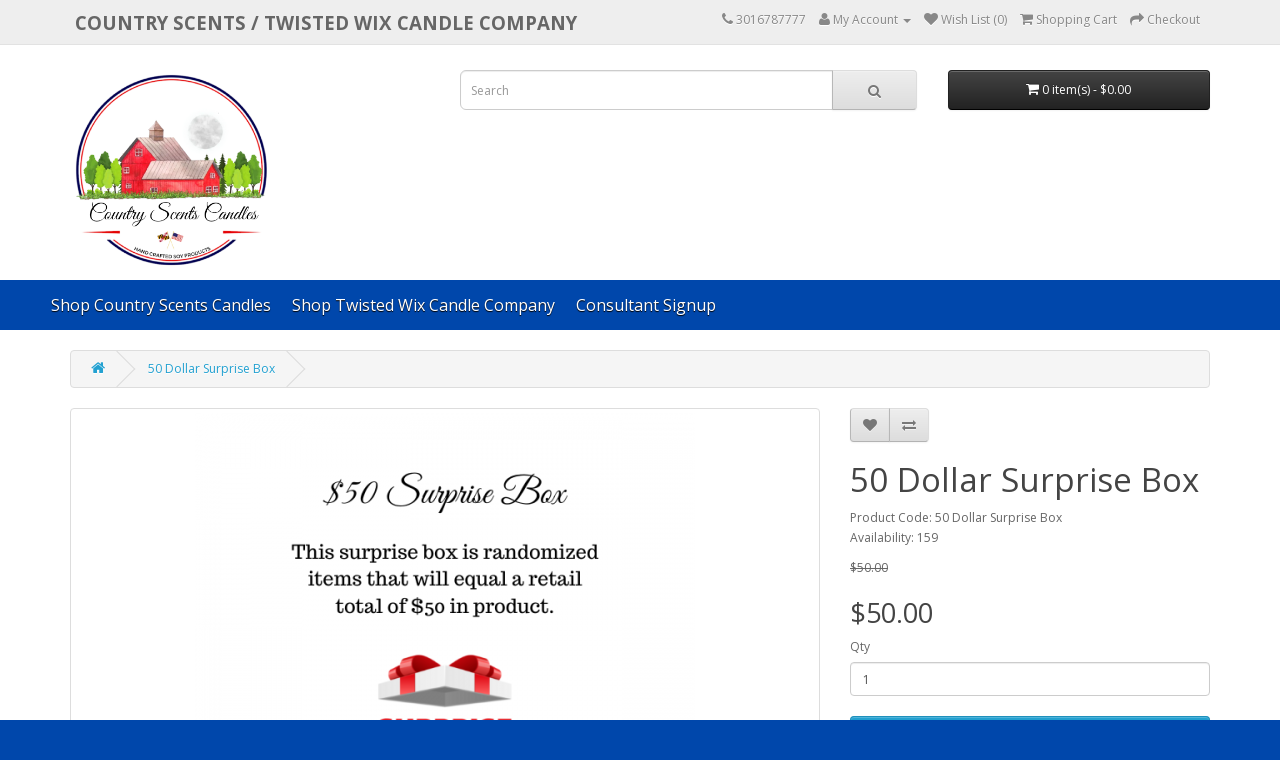

--- FILE ---
content_type: text/html; charset=utf-8
request_url: https://countryscentscandles.com/shop/corp/50-dollar-surprise-box
body_size: 35513
content:
<!DOCTYPE html>
<!--[if IE]><![endif]-->
<!--[if IE 8 ]><html dir="ltr" lang="en" class="ie8"><![endif]-->
<!--[if IE 9 ]><html dir="ltr" lang="en" class="ie9"><![endif]-->
<!--[if (gt IE 9)|!(IE)]><!-->
<html dir="ltr" lang="en">
<!--<![endif]-->
<head>
<meta charset="UTF-8" />
<meta name="viewport" content="width=device-width, initial-scale=1">
<meta http-equiv="X-UA-Compatible" content="IE=edge">
<title>50 Dollar Surprise Box</title>
<base href="https://countryscentscandles.com/shop/corp/" />
<meta name="description" content=" " />
<meta name="keywords" content= " " />
<script src="catalog/view/javascript/jquery/jquery-2.1.1.min.js" type="text/javascript"></script>
<link href="catalog/view/javascript/bootstrap/css/bootstrap.min.css" rel="stylesheet" media="screen" />
<script src="catalog/view/javascript/bootstrap/js/bootstrap.min.js" type="text/javascript"></script>
<link href="catalog/view/javascript/font-awesome/css/font-awesome.min.css" rel="stylesheet" type="text/css" />
<link href="//fonts.googleapis.com/css?family=Open+Sans:400,400i,300,700" rel="stylesheet" type="text/css" />
<link href="catalog/view/theme/default/stylesheet/stylesheet.css" rel="stylesheet">
<link href="catalog/view/javascript/jquery/magnific/magnific-popup.css" type="text/css" rel="stylesheet" media="screen" />
<link href="catalog/view/javascript/jquery/datetimepicker/bootstrap-datetimepicker.min.css" type="text/css" rel="stylesheet" media="screen" />
<link href="catalog/view/theme/default/stylesheet/promotions.css?v=4.2.1" type="text/css" rel="stylesheet" media="screen" />
<script src="catalog/view/javascript/common.js" type="text/javascript"></script>
<link href="https://countryscentscandles.com/shop/corp/50-dollar-surprise-box" rel="canonical" />
<link rel="stylesheet" type="text/css" href="catalog/view/supermenu/supermenu.css?v=23" />
<script type="text/javascript" src="catalog/view/supermenu/supermenu-responsive.js?v=23"></script>
<script type="text/javascript" src="catalog/view/supermenu/jquery.hoverIntent.minified.js"></script>
<style type="text/css">
 #supermenu.default ul li a.tll { font-size: 16px; }
 #supermenu.default ul li div a { font-size: 14px !important; }
 #supermenu.default { 
    background-color:#0047AB;
	background-image: linear-gradient(to bottom, #0047AB, #0047AB);
	background-repeat: repeat-x;
	border: none;
	-moz-box-shadow: none;
	-webkit-box-shadow: none;
	box-shadow: none;
 }
</style>

<script src="catalog/view/javascript/jquery/magnific/jquery.magnific-popup.min.js" type="text/javascript"></script>

<script src="catalog/view/javascript/jquery/datetimepicker/moment.js" type="text/javascript"></script>

<script src="catalog/view/javascript/jquery/datetimepicker/bootstrap-datetimepicker.min.js" type="text/javascript"></script>
<!-- Global site tag (gtag.js) - Google Analytics -->
<script async src="https://www.googletagmanager.com/gtag/js?id=UA-151739937-1"></script>
<script>
  window.dataLayer = window.dataLayer || [];
  function gtag(){dataLayer.push(arguments);}
  gtag('js', new Date());

  gtag('config', 'UA-151739937-1');
</script>
            <!--BundleExpert-->
                        <!--BundleExpert-->
              
<script src="https://web.squarecdn.com/v1/square.js"></script></head>
<body class="product-product-5957">
	<style>
	.costore {
	display: none !important;
	}
	</style>
	<nav id="top">
  <div class="container">
        		<span class="sname"><a href="/shop/corp">
	COUNTRY SCENTS /  Twisted Wix candle company	</a></span>
    <div id="top-links" class="nav pull-right">
      <ul class="list-inline">
        <li><a href="https://countryscentscandles.com/shop/corp/information/contact"><i class="fa fa-phone"></i></a> <span class="hidden-xs hidden-sm hidden-md">3016787777</span></li>
        <li class="dropdown"><a href="https://countryscentscandles.com/shop/corp/account/account" title="My Account" class="dropdown-toggle" data-toggle="dropdown"><i class="fa fa-user"></i> <span class="hidden-xs hidden-sm hidden-md">My Account</span> <span class="caret"></span></a>
          <ul class="dropdown-menu dropdown-menu-right">
                        <li><a href="https://countryscentscandles.com/shop/corp/account/register">Register</a></li>
            <li><a href="https://countryscentscandles.com/shop/corp/account/login">Login</a></li>
                      </ul>
        </li>
        <li><a href="https://countryscentscandles.com/shop/corp/account/wishlist" id="wishlist-total" title="Wish List (0)"><i class="fa fa-heart"></i> <span class="hidden-xs hidden-sm hidden-md">Wish List (0)</span></a></li>
        <li><a href="https://countryscentscandles.com/shop/corp/checkout/cart" title="Shopping Cart"><i class="fa fa-shopping-cart"></i> <span class="hidden-xs hidden-sm hidden-md">Shopping Cart</span></a></li>
        <li><a href="https://countryscentscandles.com/shop/corp/checkout/checkout" title="Checkout"><i class="fa fa-share"></i> <span class="hidden-xs hidden-sm hidden-md">Checkout</span></a></li>
      </ul>
    </div>
  </div>
</nav>
<header>
  <div class="container">
    <div class="row">
      <div class="col-sm-4">
	  
	        <div id="logo">
                    <a href="/shop/corp/"><img style="max-height:200px;" src="https://countryscentscandles.com/shop/corp/image/catalog/logo_2.png" title="Country Scents Candles" alt="Country Scents Candles" class="img-responsive" /></a>
                  </div>
		
		
		
      </div>
      <div class="col-sm-5"><div id="search" class="input-group">
  <input type="text" name="search" value="" placeholder="Search" class="form-control input-lg" />
  <span class="input-group-btn">
    <button type="button" class="btn btn-default btn-lg"><i class="fa fa-search"></i></button>
  </span>
</div>      </div>
      <div class="col-sm-3"><div id="cart" class="btn-group btn-block">
  <button type="button" data-toggle="dropdown" data-loading-text="Loading..." class="btn btn-inverse btn-block btn-lg dropdown-toggle"><i class="fa fa-shopping-cart"></i> <span id="cart-total">0 item(s) - $0.00</span></button>
  <ul class="dropdown-menu pull-right">
        <li>
      <p class="text-center">Your shopping cart is empty!</p>
    </li>
      </ul>
</div>
</div>
    </div>
  </div>
</header>
<div class="container" id="topsupermenurow"><script type="text/javascript"> 
$(document).ready(function(){ 
	var setari = {   
				over: function() { 
		  if ($('#supermenu').hasClass('superbig')) {
			$(this).find('.bigdiv').slideDown('fast'); 
		  }
		}, 
		out: function() { 
		  if ($('#supermenu').hasClass('superbig')) {
			$(this).find('.bigdiv').slideUp('fast'); 
		  }
		},
				timeout: 150
	};
	$("#supermenu ul li.tlli").hoverIntent(setari);
	var setariflyout = {   
		over: function() { 
		  if ($('#supermenu').hasClass('superbig')) {
			$(this).find('.flyouttoright').show();
		  }
			}, 
		out: function() { 
		  if ($('#supermenu').hasClass('superbig')) {
			$(this).find('.flyouttoright').hide();
		  }
		},
		timeout: 350
	};
	$("#supermenu ul li div.bigdiv.withflyout > .withchildfo").hoverIntent(setariflyout);
});
</script>
<nav id="supermenu" class="default superbig">
	<a class="mobile-trigger">Categories</a>
		<ul>
										<li class="tlli mkids">
			  				<a class="superdropper" href="#"><span>+</span><span>-</span></a>
			  				<a class="tll"  href="https://countryscentscandles.com/shop/corp/shop-country-scents-candles" >Shop Country Scents Candles</a>
				
													<div class="bigdiv">
													<div class="headingoftopitem">
																	<h2>Shop Country Scents Candles</h2>
															</div>
											
																								<div class="supermenu-left" >
								  
														
								  
																																		<div class="withchild haskids">
											<a class="theparent" href="https://countryscentscandles.com/shop/corp/shop-country-scents-candles/candles">Candles</a>
																							<span class="mainexpand"></span>
												<ul class="child-level">
																											<li><a href="https://countryscentscandles.com/shop/corp/shop-country-scents-candles/candles/32oz-double-wick-candle-">32oz Double Wick Candle </a></li>
																											<li><a href="https://countryscentscandles.com/shop/corp/shop-country-scents-candles/candles/8oz-candles">8oz Candles</a></li>
																											<li><a href="https://countryscentscandles.com/shop/corp/shop-country-scents-candles/candles/16oz-candles">16oz Candles</a></li>
																											<li><a href="https://countryscentscandles.com/shop/corp/shop-country-scents-candles/candles/20oz-candles">20oz Candles</a></li>
																									</ul>
																					</div>
																			<div class="withchild">
											<a class="theparent" href="https://countryscentscandles.com/shop/corp/shop-country-scents-candles/daily-sale">Daily Sale</a>
																					</div>
																			<div class="withchild">
											<a class="theparent" href="https://countryscentscandles.com/shop/corp/shop-country-scents-candles/scent-of-the-month">Scent of the Month</a>
																					</div>
																			<div class="withchild haskids">
											<a class="theparent" href="https://countryscentscandles.com/shop/corp/shop-country-scents-candles/wickless-candles">Wickless Candles</a>
																							<span class="mainexpand"></span>
												<ul class="child-level">
																											<li><a href="https://countryscentscandles.com/shop/corp/shop-country-scents-candles/wickless-candles/8oz-wickless-candles">8oz Wickless Candles</a></li>
																											<li><a href="https://countryscentscandles.com/shop/corp/shop-country-scents-candles/wickless-candles/16oz-wickless-mug-candles">16oz Wickless Mug Candles</a></li>
																									</ul>
																					</div>
																			<div class="withchild">
											<a class="theparent" href="https://countryscentscandles.com/shop/corp/shop-country-scents-candles/closeout-">Closeout </a>
																					</div>
																			<div class="withchild">
											<a class="theparent" href="https://countryscentscandles.com/shop/corp/shop-country-scents-candles/over-poured-items">Over Poured Items</a>
																					</div>
																			<div class="withchild haskids">
											<a class="theparent" href="https://countryscentscandles.com/shop/corp/shop-country-scents-candles/room-sprays">Room Sprays</a>
																							<span class="mainexpand"></span>
												<ul class="child-level">
																											<li><a href="https://countryscentscandles.com/shop/corp/shop-country-scents-candles/room-sprays/4oz-room-sprays">4oz Room Sprays</a></li>
																									</ul>
																					</div>
																			<div class="withchild haskids">
											<a class="theparent" href="https://countryscentscandles.com/shop/corp/shop-country-scents-candles/aroma-beads">Aroma Beads</a>
																							<span class="mainexpand"></span>
												<ul class="child-level">
																											<li><a href="https://countryscentscandles.com/shop/corp/shop-country-scents-candles/aroma-beads/16oz-jar-of-beads">16oz Jar of Beads</a></li>
																											<li><a href="https://countryscentscandles.com/shop/corp/shop-country-scents-candles/aroma-beads/8oz-jar-of-beads">8oz Jar of Beads</a></li>
																									</ul>
																					</div>
																			<div class="withchild haskids">
											<a class="theparent" href="https://countryscentscandles.com/shop/corp/shop-country-scents-candles/melts">Melts</a>
																							<span class="mainexpand"></span>
												<ul class="child-level">
																											<li><a href="https://countryscentscandles.com/shop/corp/shop-country-scents-candles/melts/2.5oz-melts">2.5oz Melts</a></li>
																									</ul>
																					</div>
																			<div class="withchild haskids">
											<a class="theparent" href="https://countryscentscandles.com/shop/corp/shop-country-scents-candles/warmers">Warmers</a>
																							<span class="mainexpand"></span>
												<ul class="child-level">
																											<li><a href="https://countryscentscandles.com/shop/corp/shop-country-scents-candles/warmers/fragrance-warmers-">Fragrance Warmers </a></li>
																											<li><a href="https://countryscentscandles.com/shop/corp/shop-country-scents-candles/warmers/pluggable-warmers">Pluggable Warmers</a></li>
																											<li><a href="https://countryscentscandles.com/shop/corp/shop-country-scents-candles/warmers/warmer-accessories">Warmer Accessories</a></li>
																									</ul>
																					</div>
																			<div class="withchild">
											<a class="theparent" href="https://countryscentscandles.com/shop/corp/shop-country-scents-candles/beard-oil">Beard Oil</a>
																					</div>
																			<div class="withchild">
											<a class="theparent" href="https://countryscentscandles.com/shop/corp/shop-country-scents-candles/all-natural-products">All Natural Products</a>
																					</div>
																			<div class="withchild">
											<a class="theparent" href="https://countryscentscandles.com/shop/corp/shop-country-scents-candles/awareness-candles">Awareness Candles</a>
																					</div>
																			<div class="withchild">
											<a class="theparent" href="https://countryscentscandles.com/shop/corp/shop-country-scents-candles/car-fresheners-diffusers-">Car Fresheners Diffusers </a>
																					</div>
																			<div class="withchild">
											<a class="theparent" href="https://countryscentscandles.com/shop/corp/shop-country-scents-candles/graduation-candles">Graduation Candles</a>
																					</div>
																			<div class="withchild">
											<a class="theparent" href="https://countryscentscandles.com/shop/corp/shop-country-scents-candles/metal-signs">Metal Signs</a>
																					</div>
																			<div class="withchild haskids">
											<a class="theparent" href="https://countryscentscandles.com/shop/corp/shop-country-scents-candles/sprays">Sprays</a>
																							<span class="mainexpand"></span>
												<ul class="child-level">
																											<li><a href="https://countryscentscandles.com/shop/corp/shop-country-scents-candles/sprays/linen-spray">Linen Spray</a></li>
																											<li><a href="https://countryscentscandles.com/shop/corp/shop-country-scents-candles/sprays/body-sprays">Body Sprays</a></li>
																									</ul>
																					</div>
																			<div class="withchild">
											<a class="theparent" href="https://countryscentscandles.com/shop/corp/shop-country-scents-candles/wax-dipped-wooden-roses">Wax Dipped Wooden Roses</a>
																					</div>
																			<div class="withchild haskids">
											<a class="theparent" href="https://countryscentscandles.com/shop/corp/shop-country-scents-candles/bath-products-">Bath Products </a>
																							<span class="mainexpand"></span>
												<ul class="child-level">
																											<li><a href="https://countryscentscandles.com/shop/corp/shop-country-scents-candles/bath-products-/body-polish">Body Polish</a></li>
																											<li><a href="https://countryscentscandles.com/shop/corp/shop-country-scents-candles/bath-products-/milk-bath">Milk Bath</a></li>
																											<li><a href="https://countryscentscandles.com/shop/corp/shop-country-scents-candles/bath-products-/body-butter">Body Butter</a></li>
																									</ul>
																					</div>
																			<div class="withchild haskids">
											<a class="theparent" href="https://countryscentscandles.com/shop/corp/shop-country-scents-candles/bundles">Bundles</a>
																							<span class="mainexpand"></span>
												<ul class="child-level">
																											<li><a href="https://countryscentscandles.com/shop/corp/shop-country-scents-candles/bundles/aroma-bead-bundles">Aroma Bead Bundles</a></li>
																											<li><a href="https://countryscentscandles.com/shop/corp/shop-country-scents-candles/bundles/candle-bundles">Candle Bundles</a></li>
																											<li><a href="https://countryscentscandles.com/shop/corp/shop-country-scents-candles/bundles/melt-bundles">Melt Bundles</a></li>
																									</ul>
																					</div>
																			<div class="withchild haskids">
											<a class="theparent" href="https://countryscentscandles.com/shop/corp/shop-country-scents-candles/essential-oils">Essential Oils</a>
																							<span class="mainexpand"></span>
												<ul class="child-level">
																											<li><a href="https://countryscentscandles.com/shop/corp/shop-country-scents-candles/essential-oils/airome-essential-oils">Airome Essential Oils</a></li>
																									</ul>
																					</div>
																			<div class="withchild">
											<a class="theparent" href="https://countryscentscandles.com/shop/corp/shop-country-scents-candles/surprise-boxes">Surprise Boxes</a>
																					</div>
																			<div class="withchild">
											<a class="theparent" href="https://countryscentscandles.com/shop/corp/shop-country-scents-candles/sugar-scrub">Sugar Scrub</a>
																					</div>
																			<div class="withchild">
											<a class="theparent" href="https://countryscentscandles.com/shop/corp/shop-country-scents-candles/lip-balm">Lip Balm</a>
																					</div>
																			<div class="withchild haskids">
											<a class="theparent" href="https://countryscentscandles.com/shop/corp/shop-country-scents-candles/coffee-">Coffee </a>
																							<span class="mainexpand"></span>
												<ul class="child-level">
																											<li><a href="https://countryscentscandles.com/shop/corp/shop-country-scents-candles/coffee-/single-serve-pods">Single Serve Pods</a></li>
																									</ul>
																					</div>
																			<div class="withchild haskids">
											<a class="theparent" href="https://countryscentscandles.com/shop/corp/shop-country-scents-candles/accessories">Accessories</a>
																							<span class="mainexpand"></span>
												<ul class="child-level">
																											<li><a href="https://countryscentscandles.com/shop/corp/shop-country-scents-candles/accessories/special-lids">Special Lids</a></li>
																											<li><a href="https://countryscentscandles.com/shop/corp/shop-country-scents-candles/accessories/wick-trimmers">Wick Trimmers</a></li>
																									</ul>
																					</div>
																			<div class="withchild">
											<a class="theparent" href="https://countryscentscandles.com/shop/corp/shop-country-scents-candles/jewelry">Jewelry</a>
																					</div>
																			<div class="withchild">
											<a class="theparent" href="https://countryscentscandles.com/shop/corp/shop-country-scents-candles/wellness">Wellness</a>
																					</div>
																														</div>
																									<div class="addingaspace"></div>
											</div>
							</li>
					<li class="tlli sep"><span class="item-sep">&nbsp;</span></li>			<li class="tlli mkids">
			  				<a class="superdropper" href="#"><span>+</span><span>-</span></a>
			  				<a class="tll"  href="https://countryscentscandles.com/shop/corp/shop-twisted-wix-candle-company" >Shop Twisted Wix Candle Company</a>
				
													<div class="bigdiv">
													<div class="headingoftopitem">
																	<h2>Shop Twisted Wix Candle Company</h2>
															</div>
											
																								<div class="supermenu-left" >
								  
														
								  
																																		<div class="withchild">
											<a class="theparent" href="https://countryscentscandles.com/shop/corp/shop-twisted-wix-candle-company/twc-bath-products">TWC Bath Products</a>
																					</div>
																			<div class="withchild haskids">
											<a class="theparent" href="https://countryscentscandles.com/shop/corp/shop-twisted-wix-candle-company/twc-candles">TWC Candles</a>
																							<span class="mainexpand"></span>
												<ul class="child-level">
																											<li><a href="https://countryscentscandles.com/shop/corp/shop-twisted-wix-candle-company/twc-candles/twc-24-oz-candles">TWC 24 oz Candles</a></li>
																											<li><a href="https://countryscentscandles.com/shop/corp/shop-twisted-wix-candle-company/twc-candles/twc-32-oz-candles">TWC 32 oz Candles</a></li>
																									</ul>
																					</div>
																			<div class="withchild haskids">
											<a class="theparent" href="https://countryscentscandles.com/shop/corp/shop-twisted-wix-candle-company/twc-melts">TWC Melts</a>
																							<span class="mainexpand"></span>
												<ul class="child-level">
																											<li><a href="https://countryscentscandles.com/shop/corp/shop-twisted-wix-candle-company/twc-melts/twc-2.5-oz-melts">TWC 2.5 oz Melts</a></li>
																									</ul>
																					</div>
																			<div class="withchild">
											<a class="theparent" href="https://countryscentscandles.com/shop/corp/shop-twisted-wix-candle-company/twc-merchandise-">TWC Merchandise </a>
																					</div>
																			<div class="withchild haskids">
											<a class="theparent" href="https://countryscentscandles.com/shop/corp/shop-twisted-wix-candle-company/twc-sprays">TWC Sprays</a>
																							<span class="mainexpand"></span>
												<ul class="child-level">
																											<li><a href="https://countryscentscandles.com/shop/corp/shop-twisted-wix-candle-company/twc-sprays/twc-4-oz-body-sprays">TWC 4 oz Body Sprays</a></li>
																											<li><a href="https://countryscentscandles.com/shop/corp/shop-twisted-wix-candle-company/twc-sprays/twc-4-oz-room-sprays">TWC 4 oz Room Sprays</a></li>
																									</ul>
																					</div>
																														</div>
																									<div class="addingaspace"></div>
											</div>
							</li>
					<li class="tlli sep"><span class="item-sep">&nbsp;</span></li>			<li class="tlli">
			  				<a class="tll"  href="https://countryscentscandles.com/shop/corp/consultant-signup" >Consultant Signup</a>
				
											</li>
					<li class="tlli sep"><span class="item-sep">&nbsp;</span></li>			<li class="tlli costore">
			  				<a class="tll"  href="https://countryscentscandles.com/shop/corp/consultant-store" >Consultant Store</a>
				
											</li>
			</ul>
</nav>
<script>
var supermenu_width = $('#supermenu').outerWidth(false);
if (supermenu_width < 768) {
	$('#supermenu').removeClass('superbig');
	$('#supermenu').addClass('respsmall');
}
</script>
</div>
<div class="mainbodyholder"><div class="container">
  <ul class="breadcrumb">
        <li><a href="https://countryscentscandles.com/shop/corp/common/home"><i class="fa fa-home"></i></a></li>
        <li><a href="https://countryscentscandles.com/shop/corp/50-dollar-surprise-box">50 Dollar Surprise Box</a></li>
      </ul>
  <div class="row">                <div id="content" class="col-sm-12">      <div class="row">
                                <div class="col-sm-8">
                    <ul class="thumbnails">
                        <li><a class="thumbnail" href="https://countryscentscandles.com/shop/corp/image/cache/catalog/products/5957-500x500.png" title="50 Dollar Surprise Box"><img src="https://countryscentscandles.com/shop/corp/image/cache/catalog/products/5957-500x500.png" title="50 Dollar Surprise Box" alt="50 Dollar Surprise Box" /></a></li>
                                  </ul>
                    <ul class="nav nav-tabs">
            <li class="active"><a href="#tab-description" data-toggle="tab">Description</a></li>
                                  </ul>
          <div class="tab-content">
            <div class="tab-pane active" id="tab-description"> <p>This product is random product that will equal $50 in product</p> </div>
                                  </div>
        </div>
                                <div class="col-sm-4">
          <div class="btn-group">
            <button type="button" data-toggle="tooltip" class="btn btn-default" title="Add to Wish List" onclick="wishlist.add('5957');"><i class="fa fa-heart"></i></button>
            <button type="button" data-toggle="tooltip" class="btn btn-default" title="Compare this Product" onclick="compare.add('5957');"><i class="fa fa-exchange"></i></button>
          </div>
          <h1>50 Dollar Surprise Box</h1>
          <ul class="list-unstyled">
                        <li>Product Code: 50 Dollar Surprise Box</li>
                        <li>Availability: 159			</li>
          </ul>
                    <ul class="list-unstyled">
                        <li><span style="text-decoration: line-through;">$50.00</span></li>
            <li>
              <h2>$50.00</h2>
            </li>
                                                          </ul>
                    <div id="product">
                                    <div class="form-group">
              <label class="control-label" for="input-quantity">Qty</label>
              <input type="text" name="quantity" value="1" size="2" id="input-quantity" class="form-control" />
              <input type="hidden" name="product_id" value="5957" />
              <br />
        <button type="button" id="button-cart" data-loading-text="Loading..." class="btn btn-primary btn-lg btn-block">Add to Cart</button>
<style>
#countdown-timer {
  font-family: Arial, sans-serif;
  font-size: 2em;
  text-align: center;
  margin-top: 50px;
  background-color:#0047AB;
  color:#fff;
  padding-top:15px;
  padding-bottom:15px;
}

#countdown-timer span {
  display: inline-block;
  min-width: 40px; /* Adjust as needed for consistent spacing */
  text-align: right;
}

</style>	
			</div>
                      </div>
                  </div>
      </div>
                  <p>Tags:                        <a href="https://countryscentscandles.com/shop/corp/index.php?route=product/search&amp;tag="></a>
                      </p>
            </div>
    </div>
</div>
<script type="text/javascript"><!--
$('select[name=\'recurring_id\'], input[name="quantity"]').change(function(){
	$.ajax({
		url: 'index.php?route=product/product/getRecurringDescription',
		type: 'post',
		data: $('input[name=\'product_id\'], input[name=\'quantity\'], select[name=\'recurring_id\']'),
		dataType: 'json',
		beforeSend: function() {
			$('#recurring-description').html('');
		},
		success: function(json) {
			$('.alert, .text-danger').remove();

			if (json['success']) {
				$('#recurring-description').html(json['success']);
			}
		}
	});
});
//--></script>
<script type="text/javascript"><!--
$('#button-cart').on('click', function() {
	$.ajax({
		url: 'index.php?route=checkout/cart/add',
		type: 'post',
		data: $('#product input[type=\'text\'], #product input[type=\'hidden\'], #product input[type=\'radio\']:checked, #product input[type=\'checkbox\']:checked, #product select, #product textarea'),
		dataType: 'json',
		beforeSend: function() {
			$('#button-cart').button('loading');
		},
		complete: function() {
			$('#button-cart').button('reset');
		},
		success: function(json) {
			$('.alert, .text-danger').remove();
			$('.form-group').removeClass('has-error');

			if (json['error']) {
				if (json['error']['option']) {
					for (i in json['error']['option']) {
						var element = $('#input-option' + i.replace('_', '-'));

						if (element.parent().hasClass('input-group')) {
							element.parent().after('<div class="text-danger">' + json['error']['option'][i] + '</div>');
						} else {
							element.after('<div class="text-danger">' + json['error']['option'][i] + '</div>');
						}
					}
				}

				if (json['error']['recurring']) {
					$('select[name=\'recurring_id\']').after('<div class="text-danger">' + json['error']['recurring'] + '</div>');
				}

				// Highlight any found errors
				$('.text-danger').parent().addClass('has-error');
			}

			if (json['success']) {
				$('.breadcrumb').after('<div class="alert alert-success">' + json['success'] + '<button type="button" class="close" data-dismiss="alert">&times;</button></div>');

				$('#cart > button').html('<span id="cart-total"><i class="fa fa-shopping-cart"></i> ' + json['total'] + '</span>');

				$('html, body').animate({ scrollTop: 0 }, 'slow');

				$('#cart > ul').load('index.php?route=common/cart/info ul li');
			}
		},
        error: function(xhr, ajaxOptions, thrownError) {
            alert(thrownError + "\r\n" + xhr.statusText + "\r\n" + xhr.responseText);
        }
	});
});
//--></script>
<script type="text/javascript"><!--
$('.date').datetimepicker({
	pickTime: false
});

$('.datetime').datetimepicker({
	pickDate: true,
	pickTime: true
});

$('.time').datetimepicker({
	pickDate: false
});

$('button[id^=\'button-upload\']').on('click', function() {
	var node = this;

	$('#form-upload').remove();

	$('body').prepend('<form enctype="multipart/form-data" id="form-upload" style="display: none;"><input type="file" name="file" /></form>');

	$('#form-upload input[name=\'file\']').trigger('click');

	if (typeof timer != 'undefined') {
    	clearInterval(timer);
	}

	timer = setInterval(function() {
		if ($('#form-upload input[name=\'file\']').val() != '') {
			clearInterval(timer);

			$.ajax({
				url: 'index.php?route=tool/upload',
				type: 'post',
				dataType: 'json',
				data: new FormData($('#form-upload')[0]),
				cache: false,
				contentType: false,
				processData: false,
				beforeSend: function() {
					$(node).button('loading');
				},
				complete: function() {
					$(node).button('reset');
				},
				success: function(json) {
					$('.text-danger').remove();

					if (json['error']) {
						$(node).parent().find('input').after('<div class="text-danger">' + json['error'] + '</div>');
					}

					if (json['success']) {
						alert(json['success']);

						$(node).parent().find('input').val(json['code']);
					}
				},
				error: function(xhr, ajaxOptions, thrownError) {
					alert(thrownError + "\r\n" + xhr.statusText + "\r\n" + xhr.responseText);
				}
			});
		}
	}, 500);
});
//--></script>
<script type="text/javascript"><!--
$('#review').delegate('.pagination a', 'click', function(e) {
    e.preventDefault();

    $('#review').fadeOut('slow');

    $('#review').load(this.href);

    $('#review').fadeIn('slow');
});

$('#review').load('index.php?route=product/product/review&product_id=5957');

$('#button-review').on('click', function() {
	$.ajax({
		url: 'index.php?route=product/product/write&product_id=5957',
		type: 'post',
		dataType: 'json',
		data: $("#form-review").serialize(),
		beforeSend: function() {
			$('#button-review').button('loading');
		},
		complete: function() {
			$('#button-review').button('reset');
		},
		success: function(json) {
			$('.alert-success, .alert-danger').remove();

			if (json['error']) {
				$('#review').after('<div class="alert alert-danger"><i class="fa fa-exclamation-circle"></i> ' + json['error'] + '</div>');
			}

			if (json['success']) {
				$('#review').after('<div class="alert alert-success"><i class="fa fa-check-circle"></i> ' + json['success'] + '</div>');

				$('input[name=\'name\']').val('');
				$('textarea[name=\'text\']').val('');
				$('input[name=\'rating\']:checked').prop('checked', false);
			}
		}
	});
});

$(document).ready(function() {
	$('.thumbnails').magnificPopup({
		type:'image',
		delegate: 'a',
		gallery: {
			enabled:true
		}
	});
});
//--></script>
</div> <!-- this is the closing div from the header -->
<footer>
  <div class="container">
    <div class="row">
            <div class="col-sm-4">
        <h5>Information</h5>
        <ul class="list-unstyled">
                    <li><a href="https://countryscentscandles.com/shop/corp/About-Us">About-Us</a></li>
                    <li><a href="https://countryscentscandles.com/shop/corp/Return-Policy">Return-Policy</a></li>
                    <li><a href="https://countryscentscandles.com/shop/corp/Privacy-Policy">Privacy-Policy</a></li>
                    <li><a href="https://countryscentscandles.com/shop/corp/Terms-and-Conditions">Terms-and-Conditions</a></li>
                  </ul>
      </div>
            <div class="col-sm-4">
        <h5>Customer Service</h5>
        <ul class="list-unstyled">
          <li><a href="https://countryscentscandles.com/shop/corp/information/contact">Contact Us</a></li>
		  <li><a href="https://loyalshops.com/p/CountryScents/subscription">Text and Email Alerts</a></li>
		  <li><a href="https://countryscentscandles.com/shop/corp/product/special">Specials</a></li>
		  <li><a href="https://countryscentscandles.com/shop/corp/account/voucher">Gift Certificates</a></li>
          
		  
        </ul>
      </div>
      <div class="col-sm-4">
        <h5>My Account</h5>
        <ul class="list-unstyled">
          <li><a href="https://countryscentscandles.com/shop/corp/account/account">My Account</a></li>
          <li><a href="https://countryscentscandles.com/shop/corp/account/order">Order History</a></li>
          <li><a href="https://countryscentscandles.com/shop/corp/account/wishlist">Wish List</a></li>
        </ul>
      </div>
    </div>
  </div>
</footer>
<style>
footer .alert {
	display:none;
}
</style>

                <!--BundleExpert-->
                <div><div id="be-footer-ocmod-checker"></div></div>
                                <!--BundleExpert-->
              

<script>
$(document).ready(function() {
  islPromotionsPing(100);

  // Instead of watch addCart button, monitor the xhr
  $(document).ajaxComplete(function(e, xhr, settings) {
    if (xhr.status != 200) {
      return;
    }
    if (settings.url.indexOf('checkout/cart/add') != -1 || settings.url.indexOf('checkout/cart/remove') != -1 || settings.url.indexOf('journal3/checkout/save') != -1) {
      islPromotionsPing(300, {"ntf_success" : true});
    }
  });
});
function islPromotionsPing($timeout, $param) {
  if ($param == undefined) {
    $param = [];
  }

  $('.islpr-alert').remove();
  setTimeout(function() {
    $.ajax({
      url      : 'index.php?route=extension/module/promotions/ping',
      type     : 'post',
      dataType : 'json',
      data     : $param,
      success: function(data) {
        if (data) {
          $.each(data, function(key, value) {
            $('#content').prepend('<div class="alert alert-' + value.alert + ' islpr-alert islpr-alert-' + value.theme + '">' + value.message + ' <button type="button" class="close" data-dismiss="alert">×</button></div>');
          });
        }
      }
    });
  }, $timeout);
}
</script>
</body></html>